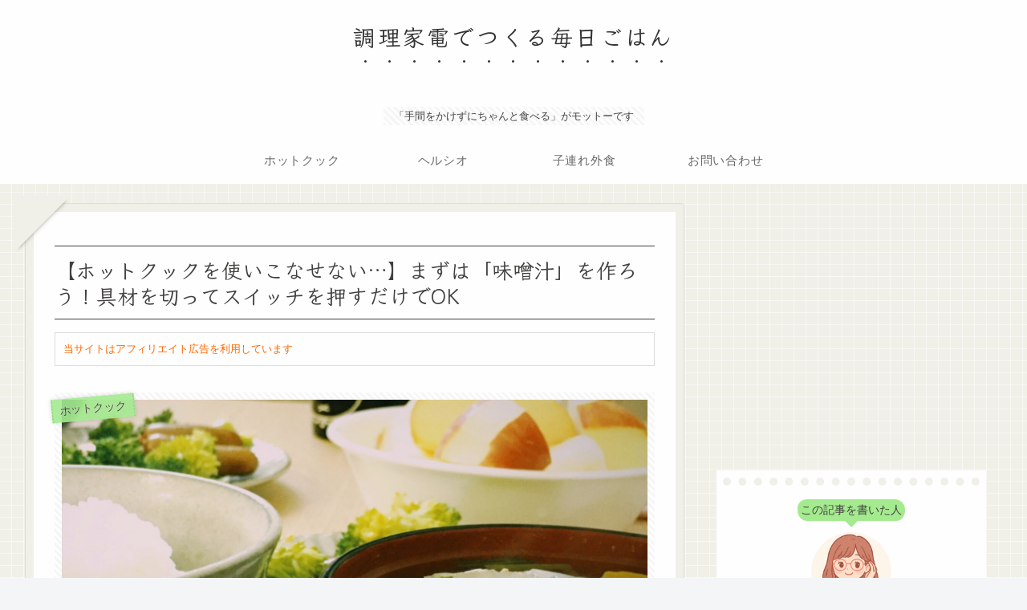

--- FILE ---
content_type: text/html; charset=utf-8
request_url: https://www.google.com/recaptcha/api2/aframe
body_size: 247
content:
<!DOCTYPE HTML><html><head><meta http-equiv="content-type" content="text/html; charset=UTF-8"></head><body><script nonce="1ijhvDmxqcHknkrp5rJvrg">/** Anti-fraud and anti-abuse applications only. See google.com/recaptcha */ try{var clients={'sodar':'https://pagead2.googlesyndication.com/pagead/sodar?'};window.addEventListener("message",function(a){try{if(a.source===window.parent){var b=JSON.parse(a.data);var c=clients[b['id']];if(c){var d=document.createElement('img');d.src=c+b['params']+'&rc='+(localStorage.getItem("rc::a")?sessionStorage.getItem("rc::b"):"");window.document.body.appendChild(d);sessionStorage.setItem("rc::e",parseInt(sessionStorage.getItem("rc::e")||0)+1);localStorage.setItem("rc::h",'1768594169700');}}}catch(b){}});window.parent.postMessage("_grecaptcha_ready", "*");}catch(b){}</script></body></html>

--- FILE ---
content_type: application/javascript; charset=utf-8;
request_url: https://dalc.valuecommerce.com/app3?p=889298527&_s=https%3A%2F%2Fwww.kinalife.com%2Fhotcook-miso-soup&vf=iVBORw0KGgoAAAANSUhEUgAAAAMAAAADCAYAAABWKLW%2FAAAAMElEQVQYV2NkFGP4nxEyi6F%2FWj4D44fLvP%2B9zq1kuPDSh4FxI1fX%2F6hnRgyyAi4MACjaDsBFcHnpAAAAAElFTkSuQmCC
body_size: 888
content:
vc_linkswitch_callback({"t":"696a9af9","r":"aWqa-QADgLoNOqG2CooD7AqKCJSQSA","ub":"aWqa%2BAAJ8NMNOqG2CooCsQqKC%2FC8KA%3D%3D","vcid":"VofbKneUVzEaNLV_0BkVC68W_V9kjqNK4bUYwN-zIgEFnHaJWKE4dsqAasL0O4DD","vcpub":"0.229562","l":4,"shopping.yahoo.co.jp":{"a":"2821580","m":"2201292","g":"e18da5238e"},"p":889298527,"ebookjapan.yahoo.co.jp":{"a":"2349414","m":"2103493","g":"f936fe99a2","sp":"dealerid%3D40001"},"paypaymall.yahoo.co.jp":{"a":"2821580","m":"2201292","g":"e18da5238e"},"s":3650414,"www.kimono-365.jp":{"a":"2675745","m":"3147129","g":"936ebb57d5","sp":"utm_source%3Dvc%26utm_medium%3Daffiliate%26utm_campaign%3DAffiliate"},"approach.yahoo.co.jp":{"a":"2821580","m":"2201292","g":"e18da5238e"},"paypaystep.yahoo.co.jp":{"a":"2821580","m":"2201292","g":"e18da5238e"},"beauty.hotpepper.jp":{"a":"2760766","m":"2371481","g":"3681d56f8e"},"mini-shopping.yahoo.co.jp":{"a":"2821580","m":"2201292","g":"e18da5238e"},"shopping.geocities.jp":{"a":"2821580","m":"2201292","g":"e18da5238e"}})